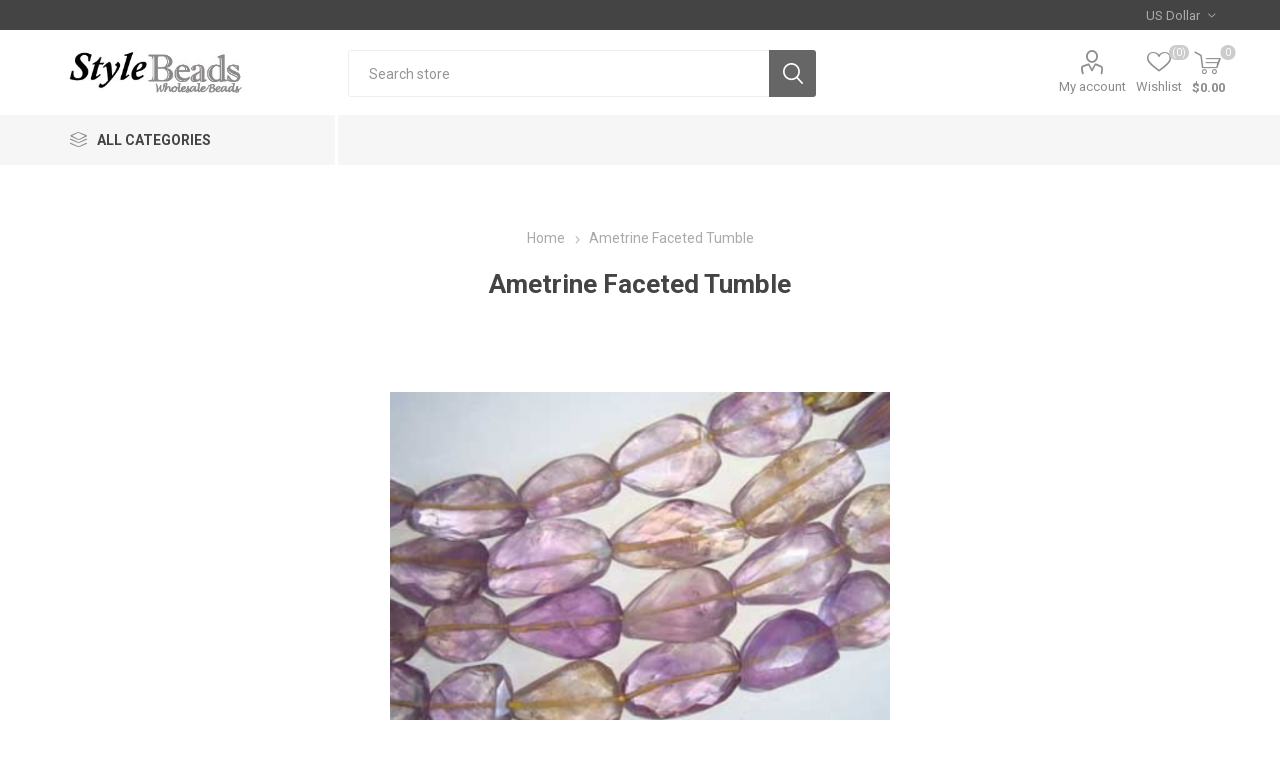

--- FILE ---
content_type: text/html; charset=utf-8
request_url: https://beadsportal.com/ametrine-faceted-tumble
body_size: 39316
content:
<!DOCTYPE html><html lang=en class=html-product-details-page><head><title>Ametrine Faceted Tumble Wholesale Store. Beads Supplier &amp; Wholesale Bead manufacturer of Gemstone Beads, Glass Beads, Wooden &amp; Metal Beads</title><meta charset=UTF-8><meta name=description content="Wholesale Store:Faceted Tumble Beads, Ametrine Faceted Tumble Online Store."><meta name=keywords content="Faceted Tumble Beads,Ametrine Faceted Tumble"><meta name=generator content=nopCommerce><meta name=viewport content="width=device-width, initial-scale=1, maximum-scale=1, user-scalable=0"><link rel=preload as=font href=/Themes/Emporium/Content/icons/emporium-icons.woff crossorigin><link href="https://fonts.googleapis.com/css?family=Roboto:300,400,700&amp;subset=cyrillic-ext,greek-ext&amp;display=swap" rel=stylesheet><meta property=og:type content=product><meta property=og:title content="Ametrine Faceted Tumble"><meta property=og:description content="Wholesale Store:Faceted Tumble Beads, Ametrine Faceted Tumble Online Store."><meta property=og:image content=https://beadsportal.com/images/thumbs/0000973_ametrine-faceted-tumble_510.jpeg><meta property=og:image:url content=https://beadsportal.com/images/thumbs/0000973_ametrine-faceted-tumble_510.jpeg><meta property=og:url content=https://beadsportal.com/ametrine-faceted-tumble><meta property=og:site_name content="Beads Portal : Wholesale Beads Store"><meta property=twitter:card content=summary><meta property=twitter:site content="Beads Portal : Wholesale Beads Store"><meta property=twitter:title content="Ametrine Faceted Tumble"><meta property=twitter:description content="Wholesale Store:Faceted Tumble Beads, Ametrine Faceted Tumble Online Store."><meta property=twitter:image content=https://beadsportal.com/images/thumbs/0000973_ametrine-faceted-tumble_510.jpeg><meta property=twitter:url content=https://beadsportal.com/ametrine-faceted-tumble><script async src="https://www.googletagmanager.com/gtag/js?id=G-0C2460RBPB"></script><script>function gtag(){dataLayer.push(arguments)}window.dataLayer=window.dataLayer||[];gtag("js",new Date);gtag("config","G-0C2460RBPB")</script><link href=/Themes/Emporium/Content/css/styles.css rel=stylesheet><link href=/Themes/Emporium/Content/css/tables.css rel=stylesheet><link href=/Themes/Emporium/Content/css/mobile.css rel=stylesheet><link href=/Themes/Emporium/Content/css/480.css rel=stylesheet><link href=/Themes/Emporium/Content/css/768.css rel=stylesheet><link href=/Themes/Emporium/Content/css/1024.css rel=stylesheet><link href=/Themes/Emporium/Content/css/1280.css rel=stylesheet><link href=/Themes/Emporium/Content/css/1600.css rel=stylesheet><link href=/Plugins/SevenSpikes.Core/Styles/slick-slider-1.6.0.css rel=stylesheet><link href=/Plugins/SevenSpikes.Core/Styles/perfect-scrollbar.min.css rel=stylesheet><link href=/lib_npm/magnific-popup/magnific-popup.css rel=stylesheet><link href=/Plugins/SevenSpikes.Nop.Plugins.InstantSearch/Themes/Emporium/Content/InstantSearch.css rel=stylesheet><link href=/Plugins/SevenSpikes.Nop.Plugins.AjaxCart/Themes/Emporium/Content/ajaxCart.css rel=stylesheet><link href="/Themes/Emporium/Content/css/theme.custom-1.css?v=9" rel=stylesheet><body class=product-details-page-body><div class=ajax-loading-block-window style=display:none></div><div id=dialog-notifications-success title=Notification style=display:none></div><div id=dialog-notifications-error title=Error style=display:none></div><div id=dialog-notifications-warning title=Warning style=display:none></div><div id=bar-notification class=bar-notification-container data-close=Close></div><!--[if lte IE 8]><div style=clear:both;height:59px;text-align:center;position:relative><a href=http://www.microsoft.com/windows/internet-explorer/default.aspx target=_blank> <img src=/Themes/Emporium/Content/img/ie_warning.jpg height=42 width=820 alt="You are using an outdated browser. For a faster, safer browsing experience, upgrade for free today."> </a></div><![endif]--><div class=master-wrapper-page><div class=responsive-nav-wrapper-parent><div class=responsive-nav-wrapper><div class=menu-title><span>Menu</span></div><div class=search-wrap><span>Search</span></div><div class=mobile-logo><a href="/" class=logo> <img alt="Beads Portal : Wholesale Beads Store" title="Beads Portal : Wholesale Beads Store" src=https://beadsportal.com/images/thumbs/0012365_logo4.jpeg></a></div><div class=shopping-cart-link></div><div class=personal-button id=header-links-opener><span>Personal menu</span></div></div></div><div class=header><div class=header-upper><div class=header-selectors-wrapper><div class="currency-selector desktop"><select id=customerCurrency name=customerCurrency onchange=setLocation(this.value) aria-label="Currency selector"><option selected value="https://beadsportal.com/changecurrency/1?returnUrl=%2Fametrine-faceted-tumble">US Dollar<option value="https://beadsportal.com/changecurrency/6?returnUrl=%2Fametrine-faceted-tumble">Euro</select></div><div class="currency-selector mobile mobile-selector"><div class="current-currency-selector selector-title">US Dollar</div><div class="currency-selector-options mobile-collapse"><div class=selector-options-item><input type=radio name=currency-selector id=currency-0 value="https://beadsportal.com/changecurrency/1?returnurl=%2Fametrine-faceted-tumble" onclick=setLocation(this.value) checked> <label for=currency-0>US Dollar</label></div><div class=selector-options-item><input type=radio name=currency-selector id=currency-1 value="https://beadsportal.com/changecurrency/6?returnurl=%2Fametrine-faceted-tumble" onclick=setLocation(this.value)> <label for=currency-1>Euro</label></div></div></div></div></div><div class=header-lower><div class=header-logo><a href="/" class=logo> <img alt="Beads Portal : Wholesale Beads Store" title="Beads Portal : Wholesale Beads Store" src=https://beadsportal.com/images/thumbs/0012365_logo4.jpeg></a></div><div class="search-box store-search-box"><div class=close-side-menu><span class=close-side-menu-text>Search store</span> <span class=close-side-menu-btn>Close</span></div><form method=get id=small-search-box-form action=/search><input type=text class=search-box-text id=small-searchterms autocomplete=off name=q placeholder="Search store" aria-label="Search store"> <input type=hidden class=instantSearchResourceElement data-highlightfirstfoundelement=true data-minkeywordlength=3 data-defaultproductsortoption=0 data-instantsearchurl=/instantSearchFor data-searchpageurl=/search data-searchinproductdescriptions=true data-numberofvisibleproducts=5 data-noresultsresourcetext=" No data found."> <button type=submit class="button-1 search-box-button">Search</button></form></div><div class=header-links-wrapper><div class=header-links><ul><li><a href=/customer/info class="ico-account opener" data-loginurl=/login>My account</a><div class=profile-menu-box><div class=close-side-menu><span class=close-side-menu-text>My account</span> <span class=close-side-menu-btn>Close</span></div><div class=header-form-holder><a href="/register?returnUrl=%2Fametrine-faceted-tumble" class=ico-register>Register</a> <a href="/login?returnUrl=%2Fametrine-faceted-tumble" class=ico-login>Log in</a></div></div><li><a href=/wishlist class=ico-wishlist> <span class=wishlist-label>Wishlist</span> <span class=wishlist-qty>(0)</span> </a></ul><div class=mobile-flyout-wrapper><div class=close-side-menu><span class=close-side-menu-text>Shopping cart</span> <span class=close-side-menu-btn>Close</span></div><div id=flyout-cart class=flyout-cart data-removeitemfromcarturl=/EmporiumTheme/RemoveItemFromCart data-flyoutcarturl=/EmporiumTheme/FlyoutShoppingCart><div id=topcartlink><a href=/cart class=ico-cart> <span class=cart-qty>0</span> <span class=cart-label> $0.00 </span> </a></div><div class=mini-shopping-cart><div class=flyout-cart-scroll-area><p>You have no items in your shopping cart.</div></div></div></div></div></div></div><div class=header-menu-parent><div class="header-menu categories-in-side-panel"><div class=category-navigation-list-wrapper><span class=category-navigation-title>All Categories</span><ul class="category-navigation-list sticky-flyout"></ul></div><div class=close-menu><span class=close-menu-text>Menu</span> <span class=close-menu-btn>Close</span></div><input type=hidden value=false id=isRtlEnabled><ul class=top-menu><li class=all-categories><span>All Categories</span><div class=plus-button></div><div class=sublist-wrap><ul class=sublist><li class=back-button><span>Back</span><li class=root-category-items><a class=with-subcategories href=/mix-beads>Mix Beads</a><div class=plus-button></div><div class=sublist-wrap><ul class=sublist><li class=back-button><span>Back</span><li><a href=/glass-beads-mix>Plain Mix Beads</a><li><a href=/lampwork-fancy-mix>Lampwork Fancy Mix</a></ul></div><li class=root-category-items><a class=with-subcategories href=/fashion-jewelry>Fashion Jewelry</a><div class=plus-button></div><div class=sublist-wrap><ul class=sublist><li class=back-button><span>Back</span><li><a href=/glass-beads-earrings>Fashion Earrings</a><li><a href=/fashion-necklace>Necklace and Necklace Set</a><li><a href=/bracelet-wholesale>Bracelet</a></ul></div><li class=root-category-items><a class=with-subcategories href=/gem-stone-jewelry>Gem Stone Jewelry</a><div class=plus-button></div><div class=sublist-wrap><ul class=sublist><li class=back-button><span>Back</span><li><a href=/gems-stone-necklace>Gemstone Necklace</a><li><a href=/bracelet-sets>Bracelet</a><li><a href=/fashion-earrings>Earrings</a></ul></div><li class=root-category-items><a class=with-subcategories href=/gemstonebead>Gem Stone Beads</a><div class=plus-button></div><div class=sublist-wrap><ul class=sublist><li class=back-button><span>Back</span><li><a href=/4mm-round-gem-stone-beads>4mm Round Gem Stone Beads</a><li><a href=/5mm-round-beads>5mm Round Gem Stone Beads</a><li><a href=/6mm-round-gem-stone-beads>6mm Round Gem Stone Beads</a><li><a href=/7mm-round-semi-precious-beads>7mm Round Gemstone Beads</a><li><a href=/8mm-stone-beads>8mm Round Gemstone Beads</a><li><a href=/chips-beads-stone>Semi Precious Chips Beads</a><li><a href=/plain-oval-beads>Oval Shape Gem Stone Beads</a><li><a href=/rondelle-gemstone-beads>Rondelle Shape Gem Stone Beads</a><li><a href=/coin-beads-wholesale>Coin Shape Gem Stone Beads</a><li><a href=/tube-gemstone-beads>Tube Shape Gem Stone Beads</a><li><a href=/tyre-wheel-beads>Wheel Shape Gem Stone Beads</a><li><a href=/brick-beads-wholesale>Rectangle Shape Gem Stone Beads</a><li><a href=/drop-shape-gemstone-beads>Drop Gemstone Beads</a><li><a href=/faceted-oval-beads>Faceted Oval Gem Stone Beads</a><li><a href=/heart-gemstone-beads>Heart Shape Gemstone Beads</a><li><a href=/faceted-coin-beads>Faceted Coin Gem Stone Beads</a><li><a href=/diamond-gemstone-beads>Diamond Shape Gemstone Beads</a><li><a href=/faceted-tyre-wheel-beads>Faceted Tyre Wheel Gem Stone Beads</a><li><a href=/triangle-gemstone-beads>Triangle Shape Gemstone Beads</a><li><a href=/faceted-top-drill-drop>Faceted Top Drill Drop Gem Stone Beads</a><li><a href=/chicklet-beads>Chicklet Shape Gemstone Beads</a><li><a href=/faceted-brick-beads>Faceted Brick Gem Stone Beads</a><li><a href=/pear-gemstone-beads>Pear Shape Gemstone Beads</a><li><a href=/faceted-chiclet-beads>Faceted Chiclet Gem Stone Beads</a></ul></div><li class=root-category-items><a href=/lampwork-beads-set>Lampwork Beads Set</a><li class=root-category-items><a href=/mala-wholesale>Meditation Mala</a><li class=root-category-items><a href=/round-glass-beads>Round Glass Beads</a><li class=root-category-items><a class=with-subcategories href=/glass-beads-wholesale>Glass Beads</a><div class=plus-button></div><div class=sublist-wrap><ul class=sublist><li class=back-button><span>Back</span><li><a href=/plain-glass-beads-2>Plain Glass Beads</a><li><a href=/big-hole-plain-glass-beads>Big Hole Glass Beads</a></ul></div><li class=root-category-items><a class=with-subcategories href=/metal-beads>Metal Beads</a><div class=plus-button></div><div class=sublist-wrap><ul class=sublist><li class=back-button><span>Back</span><li><a href=/metal-beads-silver>Silver Finish Copper Beads</a><li><a href=/matte-metal-beads>Silver Matte Finish Copper Beads</a><li><a href=/baali-beads>Silver Finish Casting Beads</a><li><a href=/color-metal-beads>Copper Colored Metal Beads</a></ul></div><li class=root-category-items><a class=with-subcategories href=/earrings>Earrings</a><div class=plus-button></div><div class=sublist-wrap><ul class=sublist><li class=back-button><span>Back</span><li><a href=/fancy-stone-earrings>Fancy Stone Earrings</a><li><a href=/fancy-earrings>Fancy Earrings</a><li><a href=/rudraksha-earrings>Rudraksha Earrings</a></ul></div><li class=root-category-items><a href=/findings>Metal Findings</a><li class=root-category-items><a href=/clay-beads>Clay Beads</a><li class=root-category-items><a class=with-subcategories href=/lampwork-beads-wholesale>Lampwork Beads</a><div class=plus-button></div><div class=sublist-wrap><ul class=sublist><li class=back-button><span>Back</span><li><a href=/bumpy-lampwork-beads>Bumpy Lamp work Beads</a><li><a href=/fancy-lampwork-beads>New Fancy Lamp work Beads</a><li><a href=/beads-wholesale-2>Exclusive Lamp Work Beads</a><li><a href=/lampwork-beads-wholesale-2>Spotted Lampwork Beads</a><li><a href=/beads-wholesale>Flower Lamp work Beads</a><li><a href=/gold-decoration-lampwork-beads>Gold Decoration Lampwork Beads</a><li><a href=/line-art-lampwork-beads>Line Art Lampwork Beads</a></ul></div><li class=root-category-items><a href=/pandora-beads>Pandora Beads</a><li class=root-category-items><a href=/rudraksha>Rudraksha Strings</a><li class=root-category-items><a href=/tassels>Tassels</a><li class=root-category-items><a href=/bone-hair-pipes>Bone &amp; Horn Hair Pipes</a><li class=root-category-items><a class=with-subcategories href=/cotton-cord>Round Waxed Cotton Cord</a><div class=plus-button></div><div class=sublist-wrap><ul class=sublist><li class=back-button><span>Back</span><li><a href=/05mm-round-waxed-cotton-cord>0.5mm Round Waxed Cotton Cord</a><li><a href=/1-mm-round-waxed-cotton-cord>1 mm Round Waxed Cotton Cord</a><li><a href=/15mm-round-waxed-cotton-cord>1.5mm Round Waxed Cotton Cord</a></ul></div><li class=root-category-items><a href=/key-chains>Key Chains</a></ul></div></ul><div class=mobile-menu-items></div></div></div></div><div class=overlayOffCanvas></div><div class=master-wrapper-content><div class=ajaxCartInfo data-getajaxcartbuttonurl=/NopAjaxCart/GetAjaxCartButtonsAjax data-productpageaddtocartbuttonselector=.add-to-cart-button data-productboxaddtocartbuttonselector=.product-box-add-to-cart-button data-productboxproductitemelementselector=.product-item data-usenopnotification=False data-nopnotificationcartresource="The product has been added to your &lt;a href=&#34;/cart&#34;>shopping cart&lt;/a>" data-nopnotificationwishlistresource="The product has been added to your &lt;a href=&#34;/wishlist&#34;>wishlist&lt;/a>" data-enableonproductpage=True data-enableoncatalogpages=True data-minishoppingcartquatityformattingresource=({0}) data-miniwishlistquatityformattingresource=({0}) data-addtowishlistbuttonselector=.add-to-wishlist-button></div><input id=addProductVariantToCartUrl name=addProductVariantToCartUrl type=hidden value=/AddProductFromProductDetailsPageToCartAjax> <input id=addProductToCartUrl name=addProductToCartUrl type=hidden value=/AddProductToCartAjax> <input id=miniShoppingCartUrl name=miniShoppingCartUrl type=hidden value=/MiniShoppingCart> <input id=flyoutShoppingCartUrl name=flyoutShoppingCartUrl type=hidden value=/NopAjaxCartFlyoutShoppingCart> <input id=checkProductAttributesUrl name=checkProductAttributesUrl type=hidden value=/CheckIfProductOrItsAssociatedProductsHasAttributes> <input id=getMiniProductDetailsViewUrl name=getMiniProductDetailsViewUrl type=hidden value=/GetMiniProductDetailsView> <input id=flyoutShoppingCartPanelSelector name=flyoutShoppingCartPanelSelector type=hidden value=#flyout-cart> <input id=shoppingCartMenuLinkSelector name=shoppingCartMenuLinkSelector type=hidden value=.cart-qty> <input id=wishlistMenuLinkSelector name=wishlistMenuLinkSelector type=hidden value=span.wishlist-qty><div class=master-column-wrapper><div class=center-1><div class="page product-details-page"><div class=page-body><form method=post id=product-details-form action=/ametrine-faceted-tumble><div itemscope itemtype=http://schema.org/Product><meta itemprop=name content="Ametrine Faceted Tumble"><meta itemprop=sku content=SFT-004><meta itemprop=gtin><meta itemprop=mpn><meta itemprop=description content="Ametrine Faceted Tumble 
Size: 12 mm to 22 mm"><meta itemprop=image content=https://beadsportal.com/images/thumbs/0000973_ametrine-faceted-tumble_510.jpeg><div itemprop=offers itemscope itemtype=http://schema.org/Offer><meta itemprop=url content=https://beadsportal.com/ametrine-faceted-tumble><meta itemprop=price content=24.83><meta itemprop=priceCurrency content=USD><meta itemprop=priceValidUntil><meta itemprop=availability content=http://schema.org/OutOfStock></div><div itemprop=review itemscope itemtype=http://schema.org/Review><meta itemprop=author content=ALL><meta itemprop=url content=/productreviews/922></div></div><div data-productid=922><div class=product-essential><div class=mobile-name-holder></div><div class=mobile-prev-next-holder></div><div class=gallery><div class=picture><img alt="Ametrine Faceted Tumble" src=https://beadsportal.com/images/thumbs/0000973_ametrine-faceted-tumble_510.jpeg title="Ametrine Faceted Tumble" id=main-product-img-922></div></div><div class=overview><div class=prev-next-holder></div><div class=breadcrumb><ul itemscope itemtype=http://schema.org/BreadcrumbList><li><span> <a href="/"> <span>Home</span> </a> </span> <span class=delimiter>/</span><li itemprop=itemListElement itemscope itemtype=http://schema.org/ListItem><strong class=current-item itemprop=name>Ametrine Faceted Tumble</strong> <span itemprop=item itemscope itemtype=http://schema.org/Thing id=/ametrine-faceted-tumble> </span><meta itemprop=position content=1></ul></div><div class=product-name><h1>Ametrine Faceted Tumble</h1></div><div class=reviews-and-compare><div class=product-reviews-overview><div class=product-review-box><div class=rating><div style=width:0%></div></div></div><div class=product-no-reviews><a href=/productreviews/922>Be the first to review this product</a></div></div></div><div class=short-description>Ametrine Faceted Tumble Size: 12 mm to 22 mm</div><div class=additional-details><div class=sku><span class=label>SKU:</span> <span class=value id=sku-922>SFT-004</span></div></div><div class=attributes-wrapper></div><div class=product-social-buttons><label class=product-social-label>Share:</label><ul class=product-social-sharing><li><a class=twitter title="Share on Twitter" href="javascript:openShareWindow(&#34;https://twitter.com/share?url=https://beadsportal.com/ametrine-faceted-tumble&#34;)">Share on Twitter</a><li><a class=facebook title="Share on Facebook" href="javascript:openShareWindow(&#34;https://www.facebook.com/sharer.php?u=https://beadsportal.com/ametrine-faceted-tumble&#34;)">Share on Facebook</a><li><a class=pinterest title="Share on Pinterest" href="javascript:void function(){var n=document.createElement(&#34;script&#34;);n.setAttribute(&#34;type&#34;,&#34;text/javascript&#34;);n.setAttribute(&#34;charset&#34;,&#34;UTF-8&#34;);n.setAttribute(&#34;src&#34;,&#34;https://assets.pinterest.com/js/pinmarklet.js?r=&#34;+Math.random()*99999999);document.body.appendChild(n)}()">Share on Pinterest</a><li><div class=email-a-friend><button type=button class="button-2 email-a-friend-button" onclick="setLocation(&#34;/productemailafriend/922&#34;)">Email a friend</button></div></ul><script>function openShareWindow(n){var t=520,i=400,r=screen.height/2-i/2,u=screen.width/2-t/2;window.open(n,"sharer","top="+r+",left="+u+",toolbar=0,status=0,width="+t+",height="+i)}</script></div><div class=product-prices-box><div><div class=prices><div class=product-price><span id=price-value-922 class=price-value-922> $24.83 </span></div></div><div class=min-qty-notification>This product has a minimum quantity of 3</div><div class=add-to-cart><div class=add-to-cart-panel><label class=qty-label for=addtocart_922_EnteredQuantity>Qty:</label><div class=add-to-cart-qty-wrapper><input id=product_enteredQuantity_922 class=qty-input type=text aria-label="Enter a quantity" data-val=true data-val-required="The Qty field is required." name=addtocart_922.EnteredQuantity value=3> <span class=plus>&#x69;</span> <span class=minus>&#x68;</span></div><button type=button id=add-to-cart-button-922 class="button-1 add-to-cart-button" data-productid=922 onclick="return AjaxCart.addproducttocart_details(&#34;/addproducttocart/details/922/1&#34;,&#34;#product-details-form&#34;),!1">Add to cart</button></div></div><div class=add-to-wishlist><button type=button id=add-to-wishlist-button-922 class="button-2 add-to-wishlist-button" data-productid=922 onclick="return AjaxCart.addproducttocart_details(&#34;/addproducttocart/details/922/2&#34;,&#34;#product-details-form&#34;),!1"><span>Add to wishlist</span></button></div><div class=product-estimate-shipping><a href=#estimate-shipping-popup-922 id=open-estimate-shipping-popup-922 class=open-estimate-shipping-popup data-effect=estimate-shipping-popup-zoom-in> </a><div id=estimate-shipping-popup-922 class="estimate-shipping-popup mfp-with-anim mfp-hide"><div class=ship-to-title><strong>Ship to</strong></div><div class="estimate-shipping-row shipping-address"><div class="estimate-shipping-row-item address-item"><div class=estimate-shipping-row><select class=estimate-shipping-address-control data-trigger=country-select data-url=/country/getstatesbycountryid data-stateprovince=#StateProvinceId data-loading=#estimate-shipping-loading-progress placeholder=Country id=CountryId name=CountryId><option value=0>Select country<option value=1>United States<option value=2>Canada<option value=86>Afghanistan<option value=87>Albania<option value=88>Algeria<option value=89>American Samoa<option value=90>Andorra<option value=91>Angola<option value=92>Anguilla<option value=93>Antarctica<option value=94>Antigua and Barbuda<option value=3>Argentina<option value=4>Armenia<option value=5>Aruba<option value=6>Australia<option value=7>Austria<option value=8>Azerbaijan<option value=9>Bahamas<option value=95>Bahrain<option value=10>Bangladesh<option value=96>Barbados<option value=11>Belarus<option value=12>Belgium<option value=13>Belize<option value=97>Benin<option value=14>Bermuda<option value=98>Bhutan<option value=15>Bolivia<option value=16>Bosnia and Herzegowina<option value=99>Botswana<option value=100>Bouvet Island<option value=17>Brazil<option value=101>British Indian Ocean Territory<option value=102>Brunei Darussalam<option value=18>Bulgaria<option value=103>Burkina Faso<option value=104>Burundi<option value=105>Cambodia<option value=106>Cameroon<option value=107>Cape Verde<option value=19>Cayman Islands<option value=108>Central African Republic<option value=109>Chad<option value=20>Chile<option value=21>China<option value=110>Christmas Island<option value=111>Cocos (Keeling) Islands<option value=22>Colombia<option value=112>Comoros<option value=113>Congo<option value=114>Cook Islands<option value=23>Costa Rica<option value=115>Cote D&#x27;Ivoire<option value=24>Croatia<option value=25>Cuba<option value=26>Cyprus<option value=27>Czech Republic<option value=28>Denmark<option value=116>Djibouti<option value=117>Dominica<option value=29>Dominican Republic<option value=30>Ecuador<option value=31>Egypt<option value=118>El Salvador<option value=119>Equatorial Guinea<option value=120>Eritrea<option value=121>Estonia<option value=122>Ethiopia<option value=123>Falkland Islands (Malvinas)<option value=124>Faroe Islands<option value=125>Fiji<option value=32>Finland<option value=33>France<option value=126>French Guiana<option value=127>French Polynesia<option value=128>French Southern Territories<option value=129>Gabon<option value=130>Gambia<option value=34>Georgia<option value=35>Germany<option value=131>Ghana<option value=36>Gibraltar<option value=37>Greece<option value=132>Greenland<option value=133>Grenada<option value=134>Guadeloupe<option value=135>Guam<option value=38>Guatemala<option value=136>Guinea<option value=137>Guinea-bissau<option value=138>Guyana<option value=139>Haiti<option value=140>Heard and Mc Donald Islands<option value=141>Honduras<option value=39>Hong Kong<option value=40>Hungary<option value=142>Iceland<option value=41>India<option value=42>Indonesia<option value=143>Iran (Islamic Republic of)<option value=144>Iraq<option value=43>Ireland<option value=44>Israel<option value=45>Italy<option value=46>Jamaica<option value=47>Japan<option value=48>Jordan<option value=49>Kazakhstan<option value=145>Kenya<option value=146>Kiribati<option value=147>Korea<option value=50>Korea, Democratic People&#x27;s Republic of<option value=51>Kuwait<option value=148>Kyrgyzstan<option value=149>Lao People&#x27;s Democratic Republic<option value=150>Latvia<option value=151>Lebanon<option value=152>Lesotho<option value=153>Liberia<option value=154>Libyan Arab Jamahiriya<option value=155>Liechtenstein<option value=156>Lithuania<option value=157>Luxembourg<option value=158>Macau<option value=159>Macedonia<option value=160>Madagascar<option value=161>Malawi<option value=52>Malaysia<option value=162>Maldives<option value=163>Mali<option value=164>Malta<option value=165>Marshall Islands<option value=166>Martinique<option value=167>Mauritania<option value=168>Mauritius<option value=169>Mayotte<option value=53>Mexico<option value=170>Micronesia<option value=171>Moldova<option value=172>Monaco<option value=173>Mongolia<option value=174>Montenegro<option value=175>Montserrat<option value=176>Morocco<option value=177>Mozambique<option value=178>Myanmar<option value=179>Namibia<option value=180>Nauru<option value=181>Nepal<option value=54>Netherlands<option value=182>Netherlands Antilles<option value=183>New Caledonia<option value=55>New Zealand<option value=184>Nicaragua<option value=185>Niger<option value=186>Nigeria<option value=187>Niue<option value=188>Norfolk Island<option value=189>Northern Mariana Islands<option value=56>Norway<option value=190>Oman<option value=57>Pakistan<option value=191>Palau<option value=192>Panama<option value=193>Papua New Guinea<option value=58>Paraguay<option value=59>Peru<option value=60>Philippines<option value=194>Pitcairn<option value=61>Poland<option value=62>Portugal<option value=63>Puerto Rico<option value=64>Qatar<option value=195>Reunion<option value=65>Romania<option value=66>Russia<option value=196>Rwanda<option value=197>Saint Kitts and Nevis<option value=198>Saint Lucia<option value=199>Saint Vincent and the Grenadines<option value=200>Samoa<option value=201>San Marino<option value=202>Sao Tome and Principe<option value=67>Saudi Arabia<option value=203>Senegal<option value=85>Serbia<option value=204>Seychelles<option value=205>Sierra Leone<option value=68>Singapore<option value=69>Slovakia (Slovak Republic)<option value=70>Slovenia<option value=206>Solomon Islands<option value=207>Somalia<option value=71>South Africa<option value=208>South Georgia &amp; South Sandwich Islands<option value=72>Spain<option value=209>Sri Lanka<option value=210>St. Helena<option value=211>St. Pierre and Miquelon<option value=212>Sudan<option value=213>Suriname<option value=214>Svalbard and Jan Mayen Islands<option value=215>Swaziland<option value=73>Sweden<option value=74>Switzerland<option value=216>Syrian Arab Republic<option value=75>Taiwan<option value=217>Tajikistan<option value=218>Tanzania<option value=76>Thailand<option value=219>Togo<option value=220>Tokelau<option value=221>Tonga<option value=222>Trinidad and Tobago<option value=223>Tunisia<option value=77>Turkey<option value=224>Turkmenistan<option value=225>Turks and Caicos Islands<option value=226>Tuvalu<option value=227>Uganda<option value=78>Ukraine<option value=79>United Arab Emirates<option value=80>United Kingdom<option value=81>United States minor outlying islands<option value=82>Uruguay<option value=83>Uzbekistan<option value=228>Vanuatu<option value=229>Vatican City State (Holy See)<option value=84>Venezuela<option value=230>Viet Nam<option value=231>Virgin Islands (British)<option value=232>Virgin Islands (U.S.)<option value=233>Wallis and Futuna Islands<option value=234>Western Sahara<option value=235>Yemen<option value=236>Zambia<option value=237>Zimbabwe</select> <span class=required>*</span></div></div><div class="estimate-shipping-row-item address-item"><select class=estimate-shipping-address-control placeholder="State / province" id=StateProvinceId name=StateProvinceId><option value=0>Other</select></div><div class="estimate-shipping-row-item address-item"><div class=estimate-shipping-row><input class=estimate-shipping-address-control placeholder="Zip / postal code" type=text id=ZipPostalCode name=ZipPostalCode> <span class=required>*</span></div></div></div><div class=choose-shipping-title><strong>Shipping Method</strong></div><div class=shipping-options><div class=shipping-options-header><div class=estimate-shipping-row><div class=estimate-shipping-row-item-radio></div><div class="estimate-shipping-row-item shipping-item shipping-header-item">Name</div><div class="estimate-shipping-row-item shipping-item shipping-header-item">Estimated Delivery</div><div class="estimate-shipping-row-item shipping-item shipping-header-item">Price</div></div></div><div class=shipping-options-body><div class=no-shipping-options>No shipping options</div></div></div><div class=apply-shipping-button-container><button type=button class="button-2 apply-shipping-button">Apply</button><div class=message-failure></div></div></div></div></div></div></div></div><div class=full-description><p>Ametrine Faceted Tumble&nbsp;<br>Size: 12 mm to 22 mm<br>Sold by string of 14.5 inches</div><div class=product-collateral></div><div class=product-tags-box><div class=title><strong>Product tags</strong></div><div class=product-tags-list><ul><li class=tag><a href=/faceted-tumble-beads-2 class=producttag> Faceted Tumble Beads</a> <span>(42)</span><li class=separator>,<li class=tag><a href=/ametrine-faceted-tumble-2 class=producttag> Ametrine Faceted Tumble</a> <span>(1)</span></ul></div></div><div class=carousel-wrapper></div></div><input name=__RequestVerificationToken type=hidden value=CfDJ8GhAtq4br01HvPJEr6wdQevmCUmSowNVKJc74yPePhVYAp3aicaFiXH4z68jmWCwAxTnHz3xI0c1eaaaslnCV3ifP7fA6WYnYP-8fbzeXH0MzXKEpbFH8dLEFVQZwizerQgK7bDC4jSh6rCG2oMkQPI></form></div></div></div></div></div><div class=footer><div class=footer-upper></div><div class=footer-middle><div class=footer-block><div class=title><strong>Information</strong></div><ul class=list><li><a href=/sitemap>Sitemap</a><li><a href=/contactus>Contact us</a><li><a href=/search>Search</a><li><a href=/news>News</a><li><a href=/blog>Blog</a><li><a href=/newproducts>New products</a><li><a href=/faq>FAQ</a><li><a href=/payment-options>Payment Options</a><li><a href=/shipping-returns>Shipping &amp; Returns</a></ul></div><div class=footer-block><div class=title><strong>My account</strong></div><ul class=list><li><a href=/customer/info>My account</a><li><a href=/order/history>Orders</a><li><a href=/customer/addresses>Addresses</a><li><a href=/recentlyviewedproducts>Recently viewed products</a><li><a href=/cart>Shopping cart</a><li><a href=/wishlist>Wishlist</a></ul></div><div class=footer-block><div class=title><strong>Customer service</strong></div><ul class=list></ul></div><div class=socials-and-payments><div class=social-icons><div class=title><strong>Follow us</strong></div><ul class=social-sharing><li><a target=_blank class=twitter href=https://twitter.com/beadportal rel="noopener noreferrer" aria-label=Twitter></a><li><a target=_blank class=facebook href=http://www.facebook.com/beadsportal rel="noopener noreferrer" aria-label=Facebook></a><li><a target=_blank class=youtube href=https://www.youtube.com/@beadsportal rel="noopener noreferrer" aria-label=YouTube></a><li><a class=rss href=/news/rss/1 aria-label=RSS></a></ul></div><div class=pay-options><h3 class=title>Payment options</h3><img src=/Themes/Emporium/Content/img/pay_icon1.png alt=""> <img src=/Themes/Emporium/Content/img/pay_icon2.png alt=""> <img src=/Themes/Emporium/Content/img/pay_icon3.png alt=""> <img src=/Themes/Emporium/Content/img/pay_icon6.png alt=""></div></div></div><div class=footer-lower><div class=footer-powered-by>Powered by <a href="https://www.nopcommerce.com/">nopCommerce</a></div><div class=footer-designed-by>Designed by <a href="https://www.nop-templates.com/" target=_blank>Nop-Templates.com</a></div><div class=footer-disclaimer>Copyright &copy; 2026 Beads Portal : Wholesale Beads Store. All rights reserved.</div></div></div></div><script src=/lib_npm/jquery/jquery.min.js></script><script src=/lib_npm/jquery-validation/jquery.validate.min.js></script><script src=/lib_npm/jquery-validation-unobtrusive/jquery.validate.unobtrusive.min.js></script><script src=/lib_npm/jquery-ui-dist/jquery-ui.min.js></script><script src=/lib_npm/jquery-migrate/jquery-migrate.min.js></script><script src=/Plugins/SevenSpikes.Core/Scripts/iOS-12-array-reverse-fix.min.js></script><script src=/js/public.common.js></script><script src=/js/public.ajaxcart.js></script><script src=/js/public.countryselect.js></script><script src=/lib/kendo/2020.1.406/js/kendo.core.min.js></script><script src=/lib/kendo/2020.1.406/js/kendo.userevents.min.js></script><script src=/lib/kendo/2020.1.406/js/kendo.draganddrop.min.js></script><script src=/lib/kendo/2020.1.406/js/kendo.popup.min.js></script><script src=/lib/kendo/2020.1.406/js/kendo.window.min.js></script><script src=/Plugins/SevenSpikes.Nop.Plugins.InstantSearch/Scripts/InstantSearch.min.js></script><script src=/lib/kendo/2020.1.406/js/kendo.data.min.js></script><script src=/lib/kendo/2020.1.406/js/kendo.list.min.js></script><script src=/lib/kendo/2020.1.406/js/kendo.autocomplete.min.js></script><script src=/lib/kendo/2020.1.406/js/kendo.fx.min.js></script><script src=/lib_npm/magnific-popup/jquery.magnific-popup.min.js></script><script src=/js/public.estimateshipping.popup.js></script><script src=/Plugins/SevenSpikes.Core/Scripts/sevenspikes.core.min.js></script><script src=/Plugins/SevenSpikes.Core/Scripts/jquery.json-2.4.min.js></script><script src=/Plugins/SevenSpikes.Nop.Plugins.AjaxCart/Scripts/AjaxCart.min.js></script><script src=/Plugins/SevenSpikes.Core/Scripts/footable.min.js></script><script src=/Plugins/SevenSpikes.Core/Scripts/perfect-scrollbar.min.js></script><script src=/Plugins/SevenSpikes.Core/Scripts/sevenspikes.theme.min.js></script><script src=/Plugins/SevenSpikes.Core/Scripts/slick-slider-1.6.0.min.js></script><script src=/Themes/Emporium/Content/scripts/emporium.js></script><script>$(document).ready(function(){$("#addtocart_922_EnteredQuantity").on("keydown",function(n){if(n.keyCode==13)return $("#add-to-cart-button-922").trigger("click"),!1});$("#product_enteredQuantity_922").on("input propertychange paste",function(){var n={productId:922,quantity:$("#product_enteredQuantity_922").val()};$(document).trigger({type:"product_quantity_changed",changedData:n})})})</script><script>$(document).ready(function(){var n={},t=!1,u=!1,f={opener:"#open-estimate-shipping-popup-922",form:"#product-details-form",contentEl:"#estimate-shipping-popup-922",countryEl:"#CountryId",stateProvinceEl:"#StateProvinceId",zipPostalCodeEl:"#ZipPostalCode",useCity:!1,cityEl:"#City",requestDelay:300,localizedData:{noShippingOptionsMessage:"No shipping options",countryErrorMessage:"Country is required",zipPostalCodeErrorMessage:"Zip / postal code is required",cityErrorMessage:"City is required"},urlFactory:function(n){var t=$.param({CountryId:n.countryId,StateProvinceId:n.stateProvinceId,ZipPostalCode:n.zipPostalCode,City:n.city});return"/product/estimateshipping?ProductId=922&"+t},handlers:{openPopUp:function(){if(t){var i=n.getShippingAddress();n.validateAddress(i)?n.getShippingOptions(i):n.clearShippingOptions();t=!1}},load:function(){if(!$.magnificPopup.instance.isOpen){var n=$("<div/>").addClass("shipping-title").append($("<span/>").addClass("shipping-price-title").text("Shipping:")).append($("<span/>").addClass("shipping-loading"));$("#open-estimate-shipping-popup-922").html(n)}},success:function(){var t=n.getActiveShippingOption();n.selectShippingOption(t);u=!0;n.settings.handlers.success=undefined},error:function(){n.selectShippingOption()},selectedOption:function(t){var i,u,r;t&&t.provider&&t.price&&n.validateAddress(t.address)?(i=$("#open-estimate-shipping-popup-922"),u=$("<div/>").addClass("shipping-title").append($("<span/>").addClass("shipping-price-title").text("Shipping:")).append($("<span/>").addClass("shipping-price").text(t.price)),i.html(u),r=$("<div/>").addClass("estimated-delivery").append($("<div/>").addClass("shipping-address").append($("<span/>").text("to "+t.address.countryName+", "+(t.address.stateProvinceName?t.address.stateProvinceName+", ":"")+(n.settings.useCity?t.address.city:t.address.zipPostalCode)+" via "+t.provider)).append($("<i/>").addClass("arrow-down"))),t.deliveryDate&&t.deliveryDate!=="-"&&r.append($("<div/>").addClass("shipping-date").text("Estimated Delivery on "+t.deliveryDate)),i.append(r)):$("#open-estimate-shipping-popup-922").html($("<span/>").text("Please select the address you want to ship to")).append($("<i/>").addClass("arrow-down"))}}},i,r;n=createEstimateShippingPopUp(f);n.init();i=function(){var t=n.getShippingAddress();n.validateAddress(t)?n.getShippingOptions(t):n.selectShippingOption()};i();r=function(r){var o=r.changedData.productId,f,e;o===922&&(n.params.selectedShippingOption?(f=n.params.selectedShippingOption.address,e=n.getShippingAddress(),n.addressesAreEqual(f,e)||(t=!0),n.getShippingOptions(f)):u?t=!0:i())};setTimeout(function(){$(document).on("product_attributes_changed",r)},500);$(document).on("product_quantity_changed",r)})</script><script id=instantSearchItemTemplate type=text/x-kendo-template>
    <div class="instant-search-item" data-url="${ data.CustomProperties.Url }">
        <a class="iOS-temp" href="${ data.CustomProperties.Url }">
            <div class="img-block">
                <img src="${ data.DefaultPictureModel.ImageUrl }" alt="${ data.Name }" title="${ data.Name }" style="border: none">
            </div>
            <div class="detail">
                <div class="title">${ data.Name }</div>
                <div class="price"># var price = ""; if (data.ProductPrice.Price) { price = data.ProductPrice.Price } # #= price #</div>           
            </div>
        </a>
    </div>
</script><script>$("#small-search-box-form").on("submit",function(n){$("#small-searchterms").val()==""&&(alert("Please enter some search keyword"),$("#small-searchterms").focus(),n.preventDefault())})</script><script>$(document).ready(function(){$(".header").on("mouseenter","#topcartlink",function(){$("#flyout-cart").addClass("active")});$(".header").on("mouseleave","#topcartlink",function(){$("#flyout-cart").removeClass("active")});$(".header").on("mouseenter","#flyout-cart",function(){$("#flyout-cart").addClass("active")});$(".header").on("mouseleave","#flyout-cart",function(){$("#flyout-cart").removeClass("active")})})</script><script>var localized_data={AjaxCartFailure:"Failed to add the product. Please refresh the page and try one more time."};AjaxCart.init(!1,".cart-qty",".header-links .wishlist-qty","#flyout-cart",localized_data)</script><div class=scroll-back-button id=goToTop></div>

--- FILE ---
content_type: text/html; charset=utf-8
request_url: https://beadsportal.com/NopAjaxCart/GetAjaxCartButtonsAjax
body_size: -106
content:



        <div class="ajax-cart-button-wrapper qty-enabled" data-productid="922" data-isproductpage="true">
                <button type="button" id="add-to-cart-button-922" class="button-1 add-to-cart-button nopAjaxCartProductVariantAddToCartButton" data-productid="922">
                    Add to cart
                </button>
                      

        </div>
